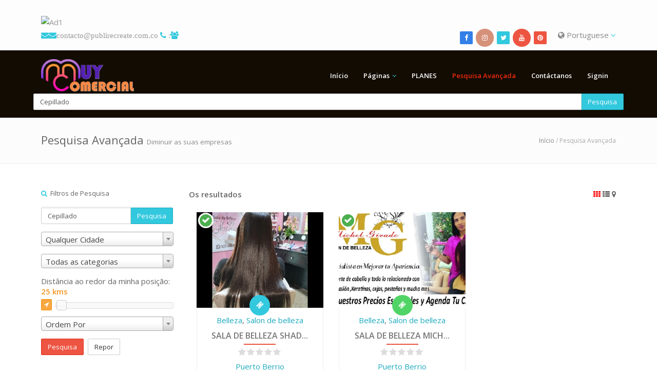

--- FILE ---
content_type: text/html; charset=UTF-8
request_url: https://publirecreate.com.co/index.php/pt/show/results/plainkey=Cepillado
body_size: 11265
content:
<!DOCTYPE html>

<html lang="en">

<head>

    <meta http-equiv="Content-Type" content="text/html; charset=UTF-8">

    <meta charset="utf-8">

    
    
    <title>Muy Comercial / Directorio Comercial Digital         | Pesquisa Avançada</title>

    <meta name="viewport" content="width=device-width, initial-scale=1, maximum-scale=1, user-scalable=0">
    
    <meta name="description" content="Somos la Red Comercial más Visitada en Internet y redes Sociales. 
Directorio Telefónico Comercial Digital  completa y fácil de usar. Con mas de 500 negocios relacionados por categorías  Aeropuerto,Cafes,Cines,hoteles,Residencias,Bibliotecas,Discotecas, Empresas, Clasificados. Puerto Berrio, verduras, motos, Panaderías, Peluquerías, Drogarías, 
Comercio, Guía comercial, Directorio Comercial, ">
    <meta name="keywords" content="Guía Comercial Digital, Aeropuerto, Ferrerías, Comidas, Restaurantes, Comidas Rápidas, Droguerías, Cafés, Cines, hoteles, Residencias, Bibliotecas, Discotecas, Empresas, Clasificados. Puerto Berrio, verduras, motos, Panaderías, Peluquerías, Directorio comercial Digital , Directorio telefónico comercial, Publirecreate, Guía comercial, Comercio, Comercio local, Publicidad, Perifoneo, Tienda de Ropa, Calzado, Droguería, Parqueadero, Taller, repuestos, Monta llantas, 
Comercio, "/>
    <meta property="og:title" content="Muy Comercial / Directorio Comercial Digital |Pesquisa Avançada" />
    <meta property="og:site_name" content="Muy Comercial / Directorio Comercial Digital " />
    <meta property="og:url" content="https://publirecreate.com.co/index.php/pt/show/results/plainkey=Cepillado" />
    <meta property="og:description" content="Somos la Red Comercial más Visitada en Internet y redes Sociales. 
Directorio Telefónico Comercial Digital  completa y fácil de usar. Con mas de 500 negocios relacionados por categorías  Aeropuerto,Cafes,Cines,hoteles,Residencias,Bibliotecas,Discotecas, Empresas, Clasificados. Puerto Berrio, verduras, motos, Panaderías, Peluquerías, Drogarías, 
Comercio, Guía comercial, Directorio Comercial, " />
    <meta property="og:type" content="article" />
        <meta property="fb:app_id" content="343057867029908" />
        
    <meta name="revisit-after" content="3 days">

    <link rel="icon" type="image/png" href="https://publirecreate.com.co/application/modules/themes/views/default/assets/img/favicon.png">
      
    <!-- Styles -->
    <!-- Bootstrap CSS -->
    <link href="https://publirecreate.com.co/application/modules/themes/views/default/assets/css/bootstrap.min.css" rel="stylesheet">
    <!-- Font awesome CSS -->
    <link href="https://publirecreate.com.co/application/modules/themes/views/default/assets/css/font-awesome.css" rel="stylesheet">
    <!-- Magnific Popup -->
    <link href="https://publirecreate.com.co/application/modules/themes/views/default/assets/css/magnific-popup.css" rel="stylesheet">
    <!-- Owl carousel -->
    <link href="https://publirecreate.com.co/application/modules/themes/views/default/assets/css/owl.carousel.css" rel="stylesheet">

    <link rel="stylesheet" href="https://publirecreate.com.co/application/modules/themes/views/default/assets/css/jquery.mCustomScrollbar.css">

    <!-- CSS for this page -->

    <!-- Base style -->
    <link href="https://publirecreate.com.co/application/modules/themes/views/default/assets/css/styles/style.css" rel="stylesheet">
    <!-- Skin CSS -->
    <link href="https://publirecreate.com.co/application/modules/themes/views/default/assets/css/styles/skin-lblue.css" rel="stylesheet" id="color_theme">

    <!-- Custom CSS. Type your CSS code in custom.css file -->
    <link href="https://publirecreate.com.co/application/modules/themes/views/default/assets/css/custom.css" rel="stylesheet">

    <link href="https://publirecreate.com.co/application/modules/themes/views/default/assets/css/map-icons.css" rel="stylesheet">

    <link href="https://publirecreate.com.co/application/modules/themes/views/default/assets/css/styles/restaurant.css" rel="stylesheet">
    <link href="https://publirecreate.com.co/application/modules/themes/views/default/assets/css/styles/real-estate.css" rel="stylesheet">

    <script src="https://publirecreate.com.co/application/modules/themes/views/default/assets/js/jquery-2.1.1.min.js"></script>

    <script src="https://publirecreate.com.co/application/modules/themes/views/default/assets/js/jquery-migrate-1.2.1.min.js"></script>

    <script src="https://publirecreate.com.co/application/modules/themes/views/default/assets/js/jquery.tooltipster.min.js"></script>

    
<style>
    .top-bar{
        background: #fdfdfd; 
    }
    
    .header-2{
        background: #120c02; 
    }
    .header-2 .navy > ul > li > ul{
        background: #120c02; 
        
    }
    .header-2 .navy > ul > li > a{
        color: #fdfdfd    }
    .header-2 .navy ul ul li a{
        color: #fdfdfd        
    }
   .header-2 .navy > ul > li > a:hover{
        color: #f02a0f    }
    .header-2 .navy ul ul li a:hover{
        color: #f02a0f        
    }
    .header-2 .navy > ul > .active > a{
        color: #f02a0f    }
    .header-2 .navy ul ul .active a{
        color: #f02a0f        
    }

        .real-estate .re-big-form{
        padding: 15px 0 0 0;
                background: #f00c0c;        
            }
    
</style>

<script type="text/javascript">var base_url = 'https://publirecreate.com.co/';</script> <!-- added on version 1.5 -->
<script type="text/javascript">var old_ie = 0;</script>
<!--[if lte IE 8]> <script type="text/javascript"> old_ie = 1; </script> < ![endif]-->

</head>



<body class="home" dir="ltr">

<!-- Outer Starts -->
<div class="outer">
<script type="text/javascript">
    var menu_title = 'MENU';
</script>
<!-- Top bar starts -->
<div class="top-bar">
    <div class="container">

        <!-- BOTONES COMPARTIR REDES -->

<section class="sharethis-sticky-share-buttons"></section>
            <script type='text/javascript' src='https://platform-api.sharethis.com/js/sharethis.js#property=6071dc836f7ab900129cee75&product=sticky-share-buttons' async='async'></script>
            
<!-- BOTONES COMPARTIR REDES -->


<a title="App Publirecreate" href="https://play.google.com/store/apps/details?id=publidirectorio.aplw"><img 
<span><img class="img-responsive" alt="Ad1" src="https://i.ibb.co/rKmH0m10/Muy-Comercial-03.png"></span>


<!-- Contact starts -->
        <div class="tb-contact pull-left">
            <!-- Email -->
            <i class="fa fa-envelope color">   <a href="mailto:contacto@publirecreate.com.co">contacto@publirecreate.com.co</a></i>
             
<!-- Phone y contador de visitas -->
            <i class="fa fa-phone color"><a href="tel:3122288173"> : </div></i></a>  <i class="fa fa-users color"></i> 
            <span style="color: red; font-family: arial; text-shadow: 0 0 0px #f00;"></span>
            
        <!-- Contact ends -->







        



        <!-- Search section for responsive design -->
        <!--div class="tb-search pull-left">
            <a href="#" class="b-dropdown"><i class="fa fa-search square-2 rounded-1 bg-color white"></i></a>
            <div class="b-dropdown-block">
                <form role="form">
                    <div class="input-group">
                        <input type="text" class="form-control" placeholder="Type Something">
									<span class="input-group-btn">
										<button class="btn btn-color" type="button">Pesquisa</button>
									  

</span>
                    </div>
                </form>
            </div>
        </div-->
        <!-- Search section ends -->





<!-- Langauge starts -->
        <div class="tb-language dropdown pull-right">
                        <a href="#" data-target="#" data-toggle="dropdown"><i class="fa fa-globe"></i> Portuguese <i class="fa fa-angle-down color"></i></a>
            <!-- Dropdown menu with languages -->

            <ul class="dropdown-menu dropdown-mini" role="menu"><li class=""><a href="https://publirecreate.com.co/index.php/en/show/results/plainkey=Cepillado">English</a></li><li class=""><a href="https://publirecreate.com.co/index.php/es/show/results/plainkey=Cepillado">Spanish</a></li><li class=""><a href="https://publirecreate.com.co/index.php/ru/show/results/plainkey=Cepillado">Russian</a></li><li class=""><a href="https://publirecreate.com.co/index.php/ar/show/results/plainkey=Cepillado">Arabic</a></li><li class=""><a href="https://publirecreate.com.co/index.php/de/show/results/plainkey=Cepillado">German</a></li><li class=""><a href="https://publirecreate.com.co/index.php/fr/show/results/plainkey=Cepillado">French</a></li><li class=""><a href="https://publirecreate.com.co/index.php/it/show/results/plainkey=Cepillado">Italian</a></li><li class="active"><a href="https://publirecreate.com.co/index.php/pt/show/results/plainkey=Cepillado">Portuguese</a></li><li class=""><a href="https://publirecreate.com.co/index.php/zh/show/results/plainkey=Cepillado">Chinese (Simplified)</a></li><li class=""><a href="https://publirecreate.com.co/index.php/tr/show/results/plainkey=Cepillado">Turkish</a></li><li class=""><a href="https://publirecreate.com.co/index.php/hi/show/results/plainkey=Cepillado">Hindi</a></li><li class=""><a href="https://publirecreate.com.co/index.php/bn/show/results/plainkey=Cepillado">Bangla</a></li></ul>
        </div>
        <!-- Language ends -->








        <!-- Social media starts -->
        <div class="tb-social pull-right">
            <div class="brand-bg text-right">
                <!-- Brand Icons -->
                <a target="_blank" href="https://www.facebook.com/guiacomercialturisticavirtual" class="facebook"><i class="fa fa-facebook square-2 rounded-1"></i></a>

 <a class="instagram" target="_blank" href="https://www.instagram.com/guiacomercial_publirecreate/"><i class="fa fa-instagram circle-3"></i></a>

  <a target="blank" href="https://twitter.com/publirecreate" class="twitter"><i class="fa fa-twitter square-2 rounded-1"></i></a>
  
 <a class="youtube" target="_blank" href="https://www.youtube.com/channel/UCo--J9kRpPKUA8yfu6MHiyg"><i class="fa fa-youtube circle-3"></i></a>
                

                <a target="_blank" href="https://www.tiktok.com/@guiacomercial_virtual" class="pinterest"><i class="fa fa-pinterest square-2 rounded-1"></i></a>


            </div>
        </div>
        <!-- Social media ends -->

        <div class="clearfix"></div>
    </div>
</div>

<!-- Top bar ends -->
<!-- Header two Starts -->
<div class="header-2">

    <!-- Container -->
    <div class="container">
        <div class="row">
            <div class="col-md-3 col-sm-3">
                <!-- Logo section -->
                <!-- updated on version 1.6 -->
                <div class="logo">
                                        <h3>
                        <a href="https://publirecreate.com.co/index.php/pt">
                        <img src="https://publirecreate.com.co/assets/images/logo/logo34.png" alt="Logo" style="height:63px">
                        </a>
                    </h3>
                                    </div>
                <!-- end -->
            </div>
            <div class="col-md-9 col-sm-9">

                <!-- Navigation starts.  -->
                <div class="navy">
                    <ul class="pull-right">
                        


                        <li class="" >

	                    <a href="https://publirecreate.com.co/index.php/pt">Início</a>

	                </li><li class="has-sub" >
		            			<span class="submenu-button"></span>
		                        <a href="#" class="dropdown-toggle" data-toggle="dropdown">Páginas</a>

		                            <ul><li class=" -child">

	                    <a href="https://publirecreate.com.co/index.php/pt/list-business">Listado planes</a>

	                </li><li class=" -child">

	                    <a href="https://publirecreate.com.co/index.php/pt/page/sobre">sobre</a>

	                </li><li class=" -child">

	                    <a href="https://publirecreate.com.co/index.php/pt/categories">Categorias</a>

	                </li><li class=" -child">

	                    <a href="https://publirecreate.com.co/index.php/pt/news-posts">Notícias</a>

	                </li><li class=" -child">

	                    <a href="https://publirecreate.com.co/index.php/pt/article-posts">Artículo</a>

	                </li><li class=" -child">

	                    <a href="https://publirecreate.com.co/index.php/pt/users">Usuários</a>

	                </li><li class=" -child">

	                    <a href="https://publirecreate.com.co/index.php/pt/locations">Localizações</a>

	                </li><li class=" -child">

	                    <a href="https://publirecreate.com.co/index.php/pt/blog-posts">Blog post</a>

	                </li><li class=" -child">

	                    <a href="https://publirecreate.com.co/index.php/pt/page/terminosycondiciones">Términos y Condiciones</a>

	                </li><li class=" -child">

	                    <a href="https://publirecreate.com.co/index.php/pt/page/politicadetrataminetodedatos">Política de Tratamiento de datos </a>

	                </li><li class=" -child">

	                    <a href="https://publirecreate.com.co/index.php/pt/page/cookie_policy">Política de Cookies</a>

	                </li><li class=" -child">

	                    <a href="https://publirecreate.com.co/index.php/pt/page/solicituddeeliminacióndeusuariosydatos">Solicitud de Eliminación de Datos Personales en Directorio Comercial Publirecreate</a>

	                </li><li class=" -child">

	                    <a href="https://rokastereo.com"> Roka Stereo</a>

	                </li></ul></li><li class="" >

	                    <a href="https://publirecreate.com.co/index.php/en/choose-package">PLANES</a>

	                </li><li class="active" >

	                    <a href="https://publirecreate.com.co/index.php/pt/results">Pesquisa Avançada</a>

	                </li><li class="" >

	                    <a href="https://publirecreate.com.co/index.php/pt/contact">Contáctanos</a>

	                </li>
                                                                        <li class="">
                            <a class="signin" href="#">Signin</a>
                        </li>
                        
                    </ul>
                </div>
                <!-- Navigation ends -->





            </div>

<br><br>
<!-- Search Widget -->
<div class="s-widget">
    <!-- Heading -->
        <!-- Widgets Content -->

    <div class="widget-content search">
        <form role="form" action="https://publirecreate.com.co/index.php/pt/show/advfilter" method="post">
            <div class="input-group">
                <input class="form-control" type="text" placeholder="Escreva algo" value="Cepillado" name="plainkey">


                <span class="input-group-btn">
                    <button type="submit" class="btn btn-color">Pesquisa</button>
                </span>
            </div>
        </form>





    </div>
</div>
        </div>
    </div>





</div>

 

<!-- Parallax slider & Modernizr -->
<script src="https://publirecreate.com.co/application/modules/themes/views/default/assets/js/modernizr.custom.28468.js"></script>
<script src="https://publirecreate.com.co/application/modules/themes/views/default/assets/js/jquery.cslider.js"></script>

<script type="text/javascript">
    $('#da-slider').cslider({
        autoplay    : true,
        bgincrement : 250,
        interval	: 3000
    });
</script>
<script type="text/javascript" src="//platform-api.sharethis.com/js/sharethis.js#property=59d689060b76a500114be5f0&product=custom-share-buttons"></script>


<!-- Main content starts -->
<div class="main-block">
    <div class="main-block">        
    <!-- Page heading two starts -->
    <div class="page-heading-two">
      <div class="container">
        <h2>Pesquisa Avançada <span>Diminuir as suas empresas</span></h2>
        <div class="breads">
            <a href="https://publirecreate.com.co/index.php/pt">Início</a> / Pesquisa Avançada        </div>
        <div class="clearfix"></div>
      </div>
    </div>        
    <!-- Page heading two ends -->
  
    <div class="container">
      <!-- blog two -->
      <div class="blog-two">
        <!-- file updated on version 1.8 -->
<link href="https://publirecreate.com.co/application/modules/themes/views/default/assets/jquery-ui/jquery-ui.css" rel="stylesheet">
<script src="https://publirecreate.com.co/application/modules/themes/views/default/assets/jquery-ui/jquery-ui.js"></script>

<link href="https://publirecreate.com.co/application/modules/themes/views/default/assets/css/select2.css" rel="stylesheet">
<script src="https://publirecreate.com.co/application/modules/themes/views/default/assets/js/select2.js"></script>

<div class="row">
    <!-- Sidebar column -->
    <div class="col-md-3 col-sm-3">
        <div class="sidebar">
            <form action="https://publirecreate.com.co/index.php/pt/show/getresult_ajax/grid/6" method="post" id="advance-search-form" class="form">

                <div class="s-widget">
                    <h5><i class="fa fa-search color"></i>&nbsp; Filtros de Pesquisa</h5>
                    <!-- Form Group -->
                    <div class="widget-content search">

                        <!-- Search Widget -->
                        <div class="form-group">
                          <div class="input-group">
                            <input class="form-control" type="text" placeholder="Escreva qualquer coisa" value="Cepillado" name="plainkey">
                            <span class="input-group-btn">
                                <button type="submit" class="btn btn-color">Pesquisa</button>
                            </span>
                          </div>
                        </div>

                        
                        <div class="form-group">
                                                        <select name="city" class="form-control chosen-select">
                                <option data-name="" value="any">Qualquer Cidade</option>
                                                                    <option data-name="Bello" class="cities city-107" value="118" >Bello</option>
                                                                    <option data-name="Cimitarra" class="cities city-109" value="110" >Cimitarra</option>
                                                                    <option data-name="Cisneros" class="cities city-107" value="153" >Cisneros</option>
                                                                    <option data-name="Doradal" class="cities city-107" value="147" >Doradal</option>
                                                                    <option data-name="La Pesca" class="cities city-107" value="157" >La Pesca</option>
                                                                    <option data-name="La Sierra" class="cities city-107" value="142" >La Sierra</option>
                                                                    <option data-name="Medellín" class="cities city-107" value="121" >Medellín</option>
                                                                    <option data-name="Puerto Berrio" class="cities city-107" value="103" >Puerto Berrio</option>
                                                                    <option data-name="Puerto Boyacà" class="cities city-108" value="113" >Puerto Boyacà</option>
                                                                    <option data-name="Puerto Olaya" class="cities city-109" value="152" >Puerto Olaya</option>
                                                                    <option data-name="Puerto Parra" class="cities city-109" value="150" >Puerto Parra</option>
                                                                    <option data-name="Puerto Serviez" class="cities city-108" value="144" >Puerto Serviez</option>
                                                                    <option data-name="San José del Nus" class="cities city-107" value="154" >San José del Nus</option>
                                                            </select>
                        </div>

                        
                        <div class="form-group">
                                                        <select name="category" class="form-control chosen-select">
                                <option value="any">Todas as categorias</option>
                                                                    <option value="64" >AGRO</option>
                                                                    <option value="57" >Alcaldía de Puerto Berrio</option>
                                                                    <option value="10" >Automotores</option>
                                                                    <option value="32" >--Taller</option>
                                                                    <option value="33" >--Repuestos</option>
                                                                    <option value="34" >--Concesionarios</option>
                                                                    <option value="13" >Belleza</option>
                                                                    <option value="39" >--Tienda de belleza</option>
                                                                    <option value="37" >--Salon de belleza</option>
                                                                    <option value="38" >--Barbería</option>
                                                                    <option value="61" >Bienes Raíces</option>
                                                                    <option value="54" >CompraVenta</option>
                                                                    <option value="8" >COMIDAS</option>
                                                                    <option value="35" >--Restaurantes</option>
                                                                    <option value="36" >--Comidas Rapidas</option>
                                                                    <option value="2" >--cafeteria y panaderia</option>
                                                                    <option value="16" >Educación</option>
                                                                    <option value="11" >Electrodomésticos</option>
                                                                    <option value="6" >Estaderos y Bares</option>
                                                                    <option value="15" >EMERGENCIA</option>
                                                                    <option value="14" >FERRETERÍA</option>
                                                                    <option value="70" >Floristería</option>
                                                                    <option value="55" >Heladerias</option>
                                                                    <option value="4" >Hotéis e Resorts</option>
                                                                    <option value="63" >Iglesias</option>
                                                                    <option value="72" >LOTERIAS</option>
                                                                    <option value="62" >M / Comunicación</option>
                                                                    <option value="58" >Mascotas</option>
                                                                    <option value="7" >Escritórios</option>
                                                                    <option value="42" >--Asesorias</option>
                                                                    <option value="40" >--Abogados</option>
                                                                    <option value="41" >--Asesorías Contables</option>
                                                                    <option value="66" >OFERTA LABORAL</option>
                                                                    <option value="73" >Papelería</option>
                                                                    <option value="69" >PARQUEDERO Y LAV.</option>
                                                                    <option value="71" >POLITICA</option>
                                                                    <option value="53" >Remates</option>
                                                                    <option value="3" >Ropa y Calzado</option>
                                                                    <option value="52" >--Tienda de Ropa</option>
                                                                    <option value="50" >--Tienda de Calzado</option>
                                                                    <option value="51" >--Tienda de Ropa para Bebé</option>
                                                                    <option value="12" >Salud</option>
                                                                    <option value="22" >--Laboratorio Clínico</option>
                                                                    <option value="19" >--Ecografías</option>
                                                                    <option value="23" >--Óptica</option>
                                                                    <option value="18" >--Consultorio Medico</option>
                                                                    <option value="25" >--Tienda naturista</option>
                                                                    <option value="24" >--Droguerías</option>
                                                                    <option value="20" >--Odontología</option>
                                                                    <option value="21" >--Hospital</option>
                                                                    <option value="17" >Servicios</option>
                                                                    <option value="44" >--Eléctricos</option>
                                                                    <option value="45" >--Recreación</option>
                                                                    <option value="43" >--Fontaneria</option>
                                                                    <option value="48" >--salon de eventos</option>
                                                                    <option value="46" >--Artistas</option>
                                                                    <option value="47" >--Fotógrafos</option>
                                                                    <option value="49" >--construcción</option>
                                                                    <option value="68" >SE VENDE</option>
                                                                    <option value="65" >Turismo</option>
                                                                    <option value="1" >Transporte</option>
                                                                    <option value="5" >Tecnología</option>
                                                                    <option value="9" >VIVERES</option>
                                                                    <option value="26" >--Carnicerias</option>
                                                                    <option value="31" >--legumbrerias</option>
                                                                    <option value="27" >--Supermercados</option>
                                                                    <option value="29" >--Distribuidoras</option>
                                                                    <option value="30" >--Proveedoras</option>
                                                                    <option value="28" >--Licoreras</option>
                                                            </select>
                        </div>

                                                <div class="form-group">
                            <label>Distância ao redor da minha posição: <span class="price-range-amount-view" id="amount"></span></label>
                            <div class="clearfix"></div>
                            <a href="javascript:void(0);" onclick="findLocation()" class="btn btn-orange btn-xs find-my-location"><i class="fa fa-location-arrow"></i></a>
                            <div id="slider-price-sell" class="price-range-slider"></div>
                            <input type="hidden" id="price-slider-sell" name="distance" value="">
                            <input type="hidden" id="geo_lat" name="geo_lat" value="">
                            <input type="hidden" id="geo_lng" name="geo_lng" value="">
                        </div>
                        
                        <div class="form-group">
                                                                                    <select name="sort_by" class="form-control chosen-select">
                                <option value="">Ordem Por</option>
                                                                    <option value="rating_asc" >Ascendente Avaliação</option>
                                                                    <option value="rating_desc" >Classificação Decrescente</option>
                                                                    <option value="id_asc" >Id Crescente</option>
                                                                    <option value="id_desc" >Id Descendente</option>
                                                            </select>
                        </div>
                        <!-- Button -->
                        <button class="btn btn-red submit-search-button" type="submit">Pesquisa</button>&nbsp;
                        <button class="btn btn-default reset" type="reset">Repor</button>
                    </div>

                </div>

            </form>

                    </div>
        


    </div> <!-- end of left bar -->

    <!-- Mainbar column -->
    <div class="col-md-9 col-sm-9">
      <h5><span style="position:relative;top:12px;">Os resultados</span>
        <div class="pull-right list-switcher">
          <a class="result-grid" href="#"><i class="fa fa-th "></i></a>
          <a class="result-list" href="#"><i class="fa fa-th-list "></i></a>
                  <a class="result-map" href="#"><i class="fa fa-map-marker "></i></a>
          <form id="toggle-form" action="https://publirecreate.com.co/index.php/pt/show/toggle/map" method="post">
            <input type="hidden" name="url" value="https://publirecreate.com.co/index.php/pt/show/results/plainkey=Cepillado">
          </form>
                </div>
      </h5>
      <span class="results">   
      </span>
      <div class="ajax-loading recent-loading"><img src="https://publirecreate.com.co/application/modules/themes/views/default/assets/img/loading.gif" alt="loading..."></div>
      <a href="" class="load-more-recent btn btn-blue" style="width:100%">Carregar mais</a>
    </div> <!-- end of main content -->
</div><!-- end of row -->

<script type="text/javascript">

    var ua = navigator.userAgent.toLowerCase();
    var isAndroid = ua.indexOf("android") > -1; //&& ua.indexOf("mobile");

    // added on version 1.5
    var isChrome = /Chrome/.test(navigator.userAgent) && /Google Inc/.test(navigator.vendor);
    var isSsl = '1';
    //end

    jQuery(window).resize(function(){
        if(!isAndroid) {
            $('.chosen-select').select2({
                theme: "classic"
            });
        }
    });

    var per_page = '6';
    var recent_count = '6';

    $(document).ready(function(){
        if(!isAndroid) {
            $('.chosen-select').select2({
                theme: "classic"
            });
        }

        
        var distance = parseInt('25');

        var distance_unit = 'kms';

        $("#slider-price-sell").slider({

            min: 1,

            max: 500,

            value: distance,

            slide: function (event, ui) {

                $("#price-slider-sell").val(ui.value);
                $("#amount").html( ui.value + ' ' + distance_unit );

            }

        });
        $("#price-slider-sell").val(distance);
        $("#amount").html($( "#slider-price-sell" ).slider( "value") + ' ' + distance_unit);


    });

      // updated on version 1.5
    function findLocation()
    {
        if(isSsl==0)
        {
            var r = confirm("Serviço de Localização pelo Google não está disponível para sites que não sejam SSL (Apenas no navegador Chrome). Você quer usar o seu endereço IP para obter a sua localização? NB - O resultado pode não ser exatamente o mesmo que o Google");
            if(r==true)
            {
                $.get("//ipinfo.io", function(response) {
                var arr = response.loc.split(",");

                        $('#geo_lat').val(arr[0]);
                        $('#geo_lng').val(arr[1]);

                }, "jsonp");
                
            }
        }
        else
        {
            if(!!navigator.geolocation) {

                navigator.geolocation.getCurrentPosition(function(position) {

                    $('#geo_lat').val(position.coords.latitude);
                    $('#geo_lng').val(position.coords.longitude);


                });

            } else {
                alert('No Geolocation Support.');
            }            
        }
    }
    //end
    </script>

<script type="text/javascript">
     $(document).ready(function(){

        var site_url = 'https://publirecreate.com.co/index.php/pt';
        jQuery('#country').change(function(){
            // jQuery('#city').val('');
            // jQuery('#selected_city').val('');
            var val = jQuery(this).val();
            
            var loadUrl = site_url+'/show/get_locations_by_parent_ajax/'+val;

            jQuery.post(
                loadUrl,
                {},
                function(responseText){
                                        jQuery('#state').html(responseText);
                    var sel_country = '';
                    var sel_state   = '';
                    if(val==sel_country)
                    jQuery('#state').val(sel_state);
                    else
                    jQuery('#state').val('');
                    jQuery('#state').focus();
                    jQuery('#state').trigger('change');
                    
                }
            );
         }).change();

        var city_field_type =  'dropdown' ;

            jQuery('#state').change(function(){
                                var val = jQuery(this).val();
                var sel_state   = '';
                var sel_city   = '';
                var city   = '';
                
                if(city_field_type=='dropdown')
                populate_city(val); //populate the city drop down

                if(val==sel_state)
                {
                    jQuery('#selected_city').val(sel_city);
                    jQuery('#city').val(city);
                }
                else
                {
                    jQuery('#selected_city').val('');
                    jQuery('#city').val('');            
                }
                
            }).change();

    });

function populate_city(parent) {
    var site_url = 'https://publirecreate.com.co/index.php/pt';
    var loadUrl = site_url+'/show/get_city_val_dropdown_by_parent_ajax/'+parent;
        jQuery.post(
            loadUrl,
            {},
            function(responseText){
                jQuery('#city_dropdown').html(responseText);
                var sel_state   = '';
                var sel_country = '';
                var sel_city    = '';
                                if(parent==sel_state)
                {
                  jQuery('#city_dropdown').val(sel_city);
                  if(!isAndroid) {
                    $("#city_dropdown").select2("val", sel_city);
                  }                  
                }
                else
                {
                  jQuery('#city_dropdown').val('');
                  if(!isAndroid) {
                    $("#city_dropdown").select2("val", '');
                  }                                    
                }
                            }
        );
}

jQuery(document).ready(function(){

  jQuery('.reset').click(function(e){
    e.preventDefault();
    jQuery('#advance-search-form input').each(function(){
      jQuery(this).val('');
    });

    jQuery('select[name=city]').select2("val", "any");
    jQuery('select[name=category]').select2("val", "any");
    jQuery('select[name=sort_by]').select2("val", "");
    
    jQuery('#advance-search-form').submit();
  });
  var prevData = '';

  jQuery('#advance-search-form').submit(function(e){
    e.preventDefault();
    var loadUrl = jQuery('#advance-search-form').attr('action');
    var data = jQuery('#advance-search-form').serialize();
    if(data!=prevData)
    {
        console.log(recent_count);
        loadUrl = loadUrl.replace('/'+recent_count,'/'+per_page);
        jQuery('.load-more-recent').show();
        console.log('show');
        jQuery('#advance-search-form').attr('action',loadUrl);
    }

    
    jQuery('.recent-loading').show(); 

    jQuery.post(
        loadUrl,
        data,
        function(result){          
           //document.title = result.title;
           if(result.url!=window.location){
             window.history.pushState({path:result.url},'',result.url);
           }
           
           jQuery('.results').html(result.content);
           jQuery('.recent-loading').hide(); 
           if(data!=prevData)
            recent_count = per_page;

           console.log(jQuery('.results .img-responsive').length+" "+recent_count);
           if(jQuery('.results .img-responsive').length<recent_count)
           {
                jQuery('.load-more-recent').hide();
           }
           fix_grid_height();
           prevData = data;          
        },
        'json'
    );

  });

  jQuery('.load-more-recent').click(function(e){
      e.preventDefault();
      var next = parseInt(recent_count)+parseInt(per_page);

      var url = jQuery('#advance-search-form').attr('action');
      url = url.replace('/'+recent_count,'/'+next);
      jQuery('#advance-search-form').attr('action',url);
      recent_count = next;

      jQuery('#advance-search-form').submit();  
  });

  jQuery('.result-grid').click(function(e){
      e.preventDefault();
      jQuery('.result-grid').addClass('selected');
      jQuery('.result-list').removeClass('selected');

      var url = jQuery('#advance-search-form').attr('action');
      var action = url.replace('/list/','/grid/');
      jQuery('#advance-search-form').attr('action',action);
      jQuery('#advance-search-form').submit();
    });

  jQuery('.result-list').click(function(e){
    e.preventDefault();
    jQuery('.result-grid').removeClass('selected');
    jQuery('.result-list').addClass('selected');

    var url = jQuery('#advance-search-form').attr('action');
    var action = url.replace('/grid/','/list/');
    jQuery('#advance-search-form').attr('action',action);
    jQuery('#advance-search-form').submit();

  });

  jQuery('.result-map').click(function(e){
    e.preventDefault();
    jQuery('#toggle-form').submit();
  });

  var initialURL = location.href;

});


</script>      </div>    
    </div>
</div><!-- main block end -->

</div>

<!-- Main content ends -->
<!-- Footer Starts -->
<div class="foot">
    <!-- Container -->
    <div class="container">
        <div class="row">
            <div class="col-md-4 col-sm-4">
                <!-- Foot Item -->
                <div class="foot-item">
                    <!-- Heading -->
                    <h5 class="bold"><i class="fa fa-building-o"></i>  Contáctenos</h5>
                    <!-- Foot Item Content -->
                    <div class="foot-item-content address">
                        <!-- Heading -->
                        <h6 class="bold"><i class="fa fa-home"></i>  Publirecreate</h6>
                        <!-- Paragraph -->
                        <p class="add">

<a href='https://postimg.cc/7CZ1R718' target='_blank'><img src='https://i.postimg.cc/7CZ1R718/01245789523.png' border='0' alt='01245789523'/></a>
 

</p>Contacto solo para servicios de PUBLICIDAD 
</p>ANUNCIE  CON NOSOTROS 
</p>Publicidad 100% Efectiva
                         </p>Para más información</p>
                        <p class="tel">  <i class="fa fa-phone color"></i><a href="tel:3122288173"> : 3122288173
    
<br>
                                    <i class="fa fa-envelope color"></i>   <a href="mailto:contacto@publirecreate.com.co">contacto@publirecreate.com.co
</a><br>
                        <i class="fa fa-calendar"></i> Horario de trabajo : 8:30 am - 5:30 pm</p>
                    </div>
<html>
<head>

<a href="https://www.publirecreate.com.co/index.php/en/page/politicadetrataminetodedatos ">POLITICA DE TRATAMIENTO DE DATOS</a>

 

                </div>
            </div>  
            <div class="col-md-4 col-sm-4">
                <!-- Foot Item -->
                <div class="foot-item">
                    <!-- Heading -->
                    <h5 class="bold"><i class="fa fa-user"></i>  Nosotros</h5>
              
      <p>Publirecreate Agencia de Publicidad .Servicio de Publicidad 100% Efectiva. 
 <p>Nuestro DirectorioPublirecreate. Es una Guía Comercial -Turistica Impresa y virtual. 
 <p>Se ha posicionado en los últimos 6 años como uno del medio de consulta comercial más visitado de la región generando mas de 18.000 visitantes cada 24 Hora  en nuestro portal Web.
 <p>Directorio Publirecreate ( Guía Comercial) 
 <p>Evolucionando el concepto de directorio comercial en una guía Comercial de fácil consulta reflejando un alto nivel estético y funcional adaptado a los medios digitales e impresos.

<iframe src="https://player.flipsnack.com?hash=QUY3OEJGNzdDNkYrZDFpZWtjZHk2eg==" width="100%" height="480" seamless="seamless" scrolling="no" frameBorder="0" allowFullScreen allow="autoplay; clipboard-read; clipboard-write"></iframe>

Brindando así soluciones gráficas y publicitarias tanto a pequeñas, medianas y grandes empresas.
Nuestro portal web está diseñado con última tecnología donde los anunciantes cuentan con una cuenta de usuario para que pueden editar y actualizar su anuncio personal mente. Nuestra plataforma de comercio Les brinda un micrositio optimizados para ser indexados por los motores de búsqueda más importantes (google) y adaptable a cualquier dispositivo móvil.

 </p>
                    <div class="brand-bg">
                        <!-- Social Media Icons -->
                        <a class="facebook" target="_blank" href="https://www.facebook.com/guiacomercialturisticavirtual"><i class="fa fa-facebook circle-3"></i></a>
                        <a class="twitter" target="_blank" href="https://twitter.com/publirecreate"><i class="fa fa-twitter circle-3"></i></a>
              <a class="instagram" target="_blank" href="https://www.instagram.com/guiacomercial_publirecreate/"><i class="fa fa-instagram circle-3"></i></a>
                        <a class="youtube" target="_blank" href="https://www.youtube.com/channel/UCo--J9kRpPKUA8yfu6MHiyg"><i class="fa fa-youtube circle-3"></i></a>

            
                    </div>

<div class="clearfix" style="height: 0px"></div>

                </div>
            </div>
            <div class="col-md-4 col-sm-4">
                <!-- Foot Item -->
                <div class="foot-item">
                    <h5 class="bold"><i class="fa fa-suitcase"></i>  Introdução</h5>
                        <div class="widget-body">
                            <p>Busca en nuestro plataforma de comercio cualquier producto o servicio,   mira las ofertas y establecimientos comerciales de nuestros anunciantes, escoge la oferta que mejor se ajuste a tus necesidades y selecciona la opción que más te guste para contactarlos. Son mas de 500 contactos para que pidas a domicilio 
</p>
                       
                       
<a href='https://postimg.cc/7CZ1R718' target='_blank'><img src='https://i.postimg.cc/7CZ1R718/01245789523.png' border='0' alt='01245789523'/></a>




                </div>
            </div>
        </div>
    </div>
</div>
<footer>
    <!-- Container -->
    <div class="container">
        <!-- Footer Content -->
            <!-- Paragraph -->
            <p class="pull-left"> PubliRecreate . 2018. Todos los Derechos Reservados   
                        <!-- Clearfix -->
            <div class="clearfix"></div>
    </div>
</footer>

</div>
    <!-- JavaScript libs are placed at the end of the document so the pages load faster -->

<!--    <script src="http://netdna.bootstrapcdn.com/bootstrap/3.0.0/js/bootstrap.min.js"></script>-->


    <span class="totop"><a href="#"><i class="fa fa-angle-up bg-color"></i></a></span>

    <!-- Javascript files -->

    <!-- Bootstrap JS -->
    <script src="https://publirecreate.com.co/application/modules/themes/views/default/assets/js/bootstrap.min.js"></script>
    <!-- Placeholders JS -->
    <script src="https://publirecreate.com.co/application/modules/themes/views/default/assets/js/placeholders.js"></script>
    <!-- Magnific Popup -->
    <script src="https://publirecreate.com.co/application/modules/themes/views/default/assets/js/jquery.magnific-popup.min.js"></script>
    <!-- Owl carousel -->
    <script src="https://publirecreate.com.co/application/modules/themes/views/default/assets/js/owl.carousel.min.js"></script>

    <!-- Main JS -->
    <script src="https://publirecreate.com.co/application/modules/themes/views/default/assets/js/main.js"></script>


    <script src="https://publirecreate.com.co/application/modules/themes/views/default/assets/js/respond.min.js"></script>
    <!-- HTML5 Support for IE -->
    <script src="https://publirecreate.com.co/application/modules/themes/views/default/assets/js/html5shiv.js"></script>

    <!-- Custom JS. Type your JS code in custom.js file -->
    <script src="https://publirecreate.com.co/application/modules/themes/views/default/assets/js/custom.js"></script>

<!--    <script src="--><!--/assets/js/ion.rangeSlider.min.js"></script>-->

<!--    <script src="--><!--/assets/js/jquery.slider.min.js"></script>-->

    <script src="https://publirecreate.com.co/application/modules/themes/views/default/assets/js/jquery.mCustomScrollbar.concat.min.js"></script>

    <script src="https://publirecreate.com.co/application/modules/themes/views/default/assets/js/waypoints.min.js"></script>
    <script src="https://publirecreate.com.co/application/modules/themes/views/default/assets/js/jquery.countTo.js"></script>


    <div id="signin-modal" class="modal fade" tabindex="-1" role="dialog" aria-labelledby="myModalLabel" aria-hidden="true" style="display: none;">

        <div class="modal-dialog">

            <div class="modal-content">

                <div class="modal-header">

                    <button type="button" class="close" data-dismiss="modal" aria-hidden="true">×</button>

                    <h4 class="modal-title" id="myModalLabel">Entre na sua conta </h4>

                </div>

                <div class="modal-body">

                    <!-- Login starts -->
                    <div class="well login-reg-form">

                        <!-- Form -->
                        <form action="https://publirecreate.com.co/index.php/pt/account/login" class="form-horizontal" role="form" method="post">
                            <!-- Form Group -->
                            <div class="form-group">
                                <!-- Label -->
                                <label for="user" class="col-sm-3 control-label">E-mail</label>
                                <div class="col-sm-9">
                                    <!-- Input -->
                                    <input type="text" class="form-control" name="useremail" placeholder="E-mail">
                                </div>
                            </div>
                            <div class="form-group">
                                <label for="password" class="col-sm-3 control-label">Password</label>
                                <div class="col-sm-9">
                                    <input type="password" class="form-control"  name="password" placeholder="Password">
                                </div>
                            </div>
                                                        <div class="form-group">
                                <div class="col-sm-offset-3 col-sm-9">
                                    <div class="checkbox">
                                        <label>
                                            <input type="checkbox"> Remember Me                                        </label>
                                    </div>
                                </div>
                            </div>
                            <div class="form-group">
                                <div class="col-sm-offset-3 col-sm-9">
                                    <!-- Button -->
                                    <button type="submit" class="btn btn-red">Login</button>&nbsp;
                                    <button type="reset" class="btn btn-white">Repor</button>
                                </div>
                            </div>
                            <div class="col-sm-offset-3 col-sm-9">
                                <a href="https://publirecreate.com.co/index.php/pt/account/recoverpassword" class="black">Senha Esqueceu ?</a> 
                                                            </div>
                        </form>
                        <br />
                                            </div>
                    <!-- Login ends -->

                </div>

                <div class="modal-footer">

                </div>

            </div>

            <!-- /.modal-content -->

        </div>

        <!-- /.modal-dialog -->

    </div>


    <div id="ie-msg-modal" class="modal fade" tabindex="-1" role="dialog" aria-labelledby="myModalLabel" aria-hidden="true" style="display: none;">

        <div class="modal-dialog">

            <div class="modal-content">

                <div class="modal-header">

                    <button type="button" class="close" data-dismiss="modal" aria-hidden="true">×</button>

                    <h4 class="modal-title" id="myModalLabel">Atualize o navegador </h4>

                </div>

                <div class="modal-body">

                    <div class="alert alert-danger">Atualize seu navegador</div>
                </div>

                <div class="modal-footer">

                </div>

            </div>

            <!-- /.modal-content -->

        </div>

        <!-- /.modal-dialog -->

    </div>

    <!-- added on version 1.8 -->
    <div id="adblock-msg-modal" class="modal fade" tabindex="-1" role="dialog" aria-labelledby="myModalLabel2" aria-hidden="true" style="display: none;">
        <div class="modal-dialog">
            <div class="modal-content">
                <div class="modal-header">
                    <h4 class="modal-title" id="myModalLabel2">Adblock Detectado </h4>
                </div>

                <div class="modal-body">
                    <img src="https://publirecreate.com.co/application/modules/themes/views/default/assets/img/adblock.png" class="img-fluid" />
                    <br/>
                    <br/>
                    <div class="alert alert-danger">Por favor disbale adblock e atualizar a página novamente</div>
                </div>

                <div class="modal-footer">
                </div>

            </div>
        </div>
    </div>
    <!-- end -->

<!-- added on version 1.8 -->
<div id="cookiescript-popup" style="display:none">
   <div id="cookiescript-wrapper" style="">
      Este site usa cookies. Ao continuar a utilizar este site, você concorda com o uso de cookies.      <div style="clear:both"></div>
      <a href="https://publirecreate.com.co/index.php/pt/show/page/cookie_policy" class="btn btn-blue">Leia mais</a>
      <a href="#" class="btn btn-green agree-cookie" >Concordo</a>
      <div id="cookiescript-pixel" style="width: 1px; height: 1px; float: left;"></div>
   </div>
</div>
<script src="https://publirecreate.com.co/assets/admin/assets/jquery-cookie/jquery_cookie.js"></script>
<script type="text/javascript">
	$(document).ready(function(){
		if($.cookie('agree-terms')!=1)
		{
			$('#cookiescript-popup').show('slow');
		} 

		$('.agree-cookie').click(function(e){
			e.preventDefault();
			$.cookie('agree-terms', 1, { expires: 30 });
			$('#cookiescript-popup').hide('slow');
		});

	});
</script>   
<!-- end -->

<!-- Global site tag (gtag.js) - Google Analytics -->
<script async src="https://www.googletagmanager.com/gtag/js?id=G-J3N64J3GYN"></script>
<script>
  window.dataLayer = window.dataLayer || [];
  function gtag(){dataLayer.push(arguments);}
  gtag('js', new Date());

  gtag('config', 'G-J3N64J3GYN');
</script>
<script type="text/javascript">
jQuery(document).ready(function(){

    if(old_ie==1)
    {
        jQuery('#ie-msg-modal').modal('show');
    }

    jQuery('.signin').click(function(e){
        e.preventDefault();
        jQuery('#signin-modal').modal('show');
    });

});
</script>
<script type="text/javascript">


    $(document).ready(function() {
        
     $('p').bind("cut copy",function(e) {
          e.preventDefault();
          alert("Content is copy protected");
      });

        jQuery('.list-switcher').each(function(){
            var view_type = 'grid';
            var alias = 'ad_search';
            if(view_type=='grid')
            jQuery(this).children(":first").trigger('click');           
            else if(view_type!='grid' && alias=='ad_search')
            jQuery(this).children(":nth-child(2)").trigger('click');           
            else
            jQuery(this).children(":first").trigger('click');           
        });

        jQuery('.featured-list-switcher').each(function(){
            jQuery(this).children(":first").trigger('click');
        });
      
        fix_grid_height();


    });

    function fix_grid_height()
    {
        var maxHeight = -1;
        $('.item-title').each(function() {
            maxHeight = maxHeight > $(this).height() ? maxHeight : $(this).height();
        });

        $('.item-title').each(function() {
            $(this).height(maxHeight);
        });

        var maxHeight = -1;
        $('.cat-title').each(function() {
            maxHeight = maxHeight > $(this).height() ? maxHeight : $(this).height();
        });

        $('.cat-title').each(function() {
            $(this).height(maxHeight);
        });

        var maxHeight = -1;
        $('.info-phone').each(function() {
            maxHeight = maxHeight > $(this).height() ? maxHeight : $(this).height();
        });

        $('.info-phone').each(function() {
            $(this).height(maxHeight);
        });


        var maxHeight = -1;
        $('.pricing-item p').each(function() {
            maxHeight = maxHeight > $(this).height() ? maxHeight : $(this).height();
        });

        $('.pricing-item p').each(function() {
            $(this).height(maxHeight);
        });

        jQuery('.find-my-location').tooltip();
        jQuery('.verified-tag').tooltip();
        jQuery('.hot-tag').tooltip();
        jQuery('.hot-tag-list').tooltip();
    }

</script>
</body>

</html>

--- FILE ---
content_type: text/html; charset=UTF-8
request_url: https://publirecreate.com.co/index.php/pt/show/getresult_ajax/grid/6
body_size: 1414
content:
{"content":"<div class=\"clearfix\"><\/div><div class=\"img-box-4 text-center\">\r\n        <div class=\"col-md-4 col-sm-6\">\r\n        <div class=\"img-box-4-item\">\r\n            <!-- Image style one starts -->\r\n\r\n            <div class=\"image-style-one\">\r\n                <!-- Image -->\r\n                <a href=\"https:\/\/publirecreate.com.co\/index.php\/pt\/ads\/65b9dcd8961b9\/No-parent\/SALA-DE-BELLEZA-SHADDAI-\">\r\n                    <img class=\"img-responsive\" alt=\"SALA DE BELLEZA SHADDAI   \" src=\"https:\/\/publirecreate.com.co\/uploads\/thumbs\/420080761_2090845894613311_7566257928698803216_n.jpg\">                        <!-- image hover style for image #1 -->\r\n                <\/a>\r\n\r\n            <\/div>\r\n\r\n            <div class=\"img-box-4-content\">\r\n                                    <span class=\"verified-tag\" data-toggle=\"tooltip\" data-placement=\"right\" data-original-title=\"verificado\"><i class=\"fa fa-check\"><\/i><\/span>\r\n                \r\n\r\n                                                <a class=\"b-tooltip\" title=\"Belleza, Salon de belleza\" href=\"javascript:void(0);\"><i class=\"category-fa-icon fa fa-ticket bg-lblue\"><\/i><\/a>\r\n                <div class=\"cat-title\"><a href=\"https:\/\/publirecreate.com.co\/index.php\/pt\/show\/categoryposts\/13\/Belleza\">Belleza<\/a>, <a href=\"https:\/\/publirecreate.com.co\/index.php\/pt\/show\/categoryposts\/37\/Salon de belleza\">Salon de belleza<\/a><\/div>\r\n                <h4 class=\"item-title\"><a href=\"https:\/\/publirecreate.com.co\/index.php\/pt\/ads\/65b9dcd8961b9\/No-parent\/SALA-DE-BELLEZA-SHADDAI-\">SALA DE BELLEZA SHAD...<\/a><\/h4><!-- updated onversion 1.6 -->\r\n                <div class=\"bor bg-red\"><\/div>\r\n                <div class=\"row\">\r\n\r\n                    <div class=\"col-xs-12 col-sm-12 col-md-12 info-dta info-price\">\r\n                                                                        <a href=\"https:\/\/publirecreate.com.co\/index.php\/pt\/ads\/65b9dcd8961b9\/No-parent\/SALA-DE-BELLEZA-SHADDAI-#review\">\r\n                        <span class=\"stars \"><i class=\"fa fa-star \"><\/i><i class=\"fa fa-star \"><\/i><i class=\"fa fa-star \"><\/i><i class=\"fa fa-star \"><\/i><i class=\"fa fa-star \"><\/i><\/span>                        <\/a>\r\n                    <\/div>\r\n                <\/div>\r\n                <div class=\"row\">\r\n                    <div class=\"col-xs-12 col-sm-12 col-md-12 info-dta\"><a href=\"https:\/\/publirecreate.com.co\/index.php\/pt\/location-posts\/103\/city\/Puerto-Berrio\">Puerto Berrio<\/a><\/div>\r\n                <\/div>\r\n                <div class=\"row\">\r\n                                        <div class=\"col-xs-12 col-sm-12 col-md-12 info-dta info-phone\"><i class=\"fa fa-phone\"><\/i> &nbsp;322 642 0215<\/div>\r\n                                    <\/div>\r\n                <div class=\"clearfix\"><\/div>\r\n            <\/div>\r\n        <\/div>\r\n    <\/div>                \r\n\r\n        <div class=\"col-md-4 col-sm-6\">\r\n        <div class=\"img-box-4-item\">\r\n            <!-- Image style one starts -->\r\n\r\n            <div class=\"image-style-one\">\r\n                <!-- Image -->\r\n                <a href=\"https:\/\/publirecreate.com.co\/index.php\/pt\/ads\/65b69adee3380\/No-parent\/SALA-DE-BELLEZA-MICHEL-GIRALDO\">\r\n                    <img class=\"img-responsive\" alt=\"SALA DE BELLEZA MICHEL GIRALDO\" src=\"https:\/\/publirecreate.com.co\/uploads\/thumbs\/01michel_giraldo.jpg\">                        <!-- image hover style for image #1 -->\r\n                <\/a>\r\n\r\n            <\/div>\r\n\r\n            <div class=\"img-box-4-content\">\r\n                                    <span class=\"verified-tag\" data-toggle=\"tooltip\" data-placement=\"right\" data-original-title=\"verificado\"><i class=\"fa fa-check\"><\/i><\/span>\r\n                \r\n\r\n                                                <a class=\"b-tooltip\" title=\"Belleza, Salon de belleza\" href=\"javascript:void(0);\"><i class=\"category-fa-icon fa fa-ticket bg-green\"><\/i><\/a>\r\n                <div class=\"cat-title\"><a href=\"https:\/\/publirecreate.com.co\/index.php\/pt\/show\/categoryposts\/13\/Belleza\">Belleza<\/a>, <a href=\"https:\/\/publirecreate.com.co\/index.php\/pt\/show\/categoryposts\/37\/Salon de belleza\">Salon de belleza<\/a><\/div>\r\n                <h4 class=\"item-title\"><a href=\"https:\/\/publirecreate.com.co\/index.php\/pt\/ads\/65b69adee3380\/No-parent\/SALA-DE-BELLEZA-MICHEL-GIRALDO\">SALA DE BELLEZA MICH...<\/a><\/h4><!-- updated onversion 1.6 -->\r\n                <div class=\"bor bg-red\"><\/div>\r\n                <div class=\"row\">\r\n\r\n                    <div class=\"col-xs-12 col-sm-12 col-md-12 info-dta info-price\">\r\n                                                                        <a href=\"https:\/\/publirecreate.com.co\/index.php\/pt\/ads\/65b69adee3380\/No-parent\/SALA-DE-BELLEZA-MICHEL-GIRALDO#review\">\r\n                        <span class=\"stars \"><i class=\"fa fa-star \"><\/i><i class=\"fa fa-star \"><\/i><i class=\"fa fa-star \"><\/i><i class=\"fa fa-star \"><\/i><i class=\"fa fa-star \"><\/i><\/span>                        <\/a>\r\n                    <\/div>\r\n                <\/div>\r\n                <div class=\"row\">\r\n                    <div class=\"col-xs-12 col-sm-12 col-md-12 info-dta\"><a href=\"https:\/\/publirecreate.com.co\/index.php\/pt\/location-posts\/103\/city\/Puerto-Berrio\">Puerto Berrio<\/a><\/div>\r\n                <\/div>\r\n                <div class=\"row\">\r\n                                        <div class=\"col-xs-12 col-sm-12 col-md-12 info-dta info-phone\"><i class=\"fa fa-phone\"><\/i> &nbsp;312 295 9026<\/div>\r\n                                    <\/div>\r\n                <div class=\"clearfix\"><\/div>\r\n            <\/div>\r\n        <\/div>\r\n    <\/div>                \r\n\r\n    <\/div>\r\n<div class=\"clearfix\"><\/div>\r\n","url":"https:\/\/publirecreate.com.co\/index.php\/pt\/results\/plainkey=Cepillado+city=any+category=any+distance=25+geo_lat=+geo_lng=+sort_by=","title":"Muy Comercial \/ Directorio Comercial Digital  |  on "}

--- FILE ---
content_type: text/xml
request_url: https://sqs.us-east-1.amazonaws.com/756737886395/flip-sts?Action=SendMessage&MessageBody=%7B%22ih%22%3A%22cef94d0e33dd40308493eb4b96cc7662%22%2C%22ch%22%3A%22d1iekcdy6z%22%2C%22cih%22%3A%22919392f3dd9e9fed897853i137844346%22%2C%22e%22%3A%5B%7B%22eid%22%3A6%2C%22pid%22%3A48%7D%5D%2C%22ts%22%3A1768952593%7D
body_size: 378
content:
<?xml version="1.0"?><SendMessageResponse xmlns="http://queue.amazonaws.com/doc/2012-11-05/"><SendMessageResult><MessageId>fcbb24e6-eb2b-47f1-9093-bb8136def7d7</MessageId><MD5OfMessageBody>eca6dbe3853d48fbb32ca8baee44bb0f</MD5OfMessageBody></SendMessageResult><ResponseMetadata><RequestId>81ebc45e-1548-546e-9b48-a5b4001986b3</RequestId></ResponseMetadata></SendMessageResponse>

--- FILE ---
content_type: text/xml
request_url: https://sqs.us-east-1.amazonaws.com/756737886395/flip-sts?Action=SendMessage&MessageBody=%7B%22ih%22%3A%22cef94d0e33dd40308493eb4b96cc7662%22%2C%22ch%22%3A%22d1iekcdy6z%22%2C%22cih%22%3A%22919392f3dd9e9fed897853i137844346%22%2C%22e%22%3A%5B%7B%22eid%22%3A1%7D%5D%2C%22ts%22%3A1768952593%7D
body_size: 378
content:
<?xml version="1.0"?><SendMessageResponse xmlns="http://queue.amazonaws.com/doc/2012-11-05/"><SendMessageResult><MessageId>aede120f-23f0-4f24-bd1f-7dcc0dfb6397</MessageId><MD5OfMessageBody>dd7f7839b30057e3e405f27b9a579a4c</MD5OfMessageBody></SendMessageResult><ResponseMetadata><RequestId>0e1eda34-56a9-561c-97f7-bbde43f864c1</RequestId></ResponseMetadata></SendMessageResponse>